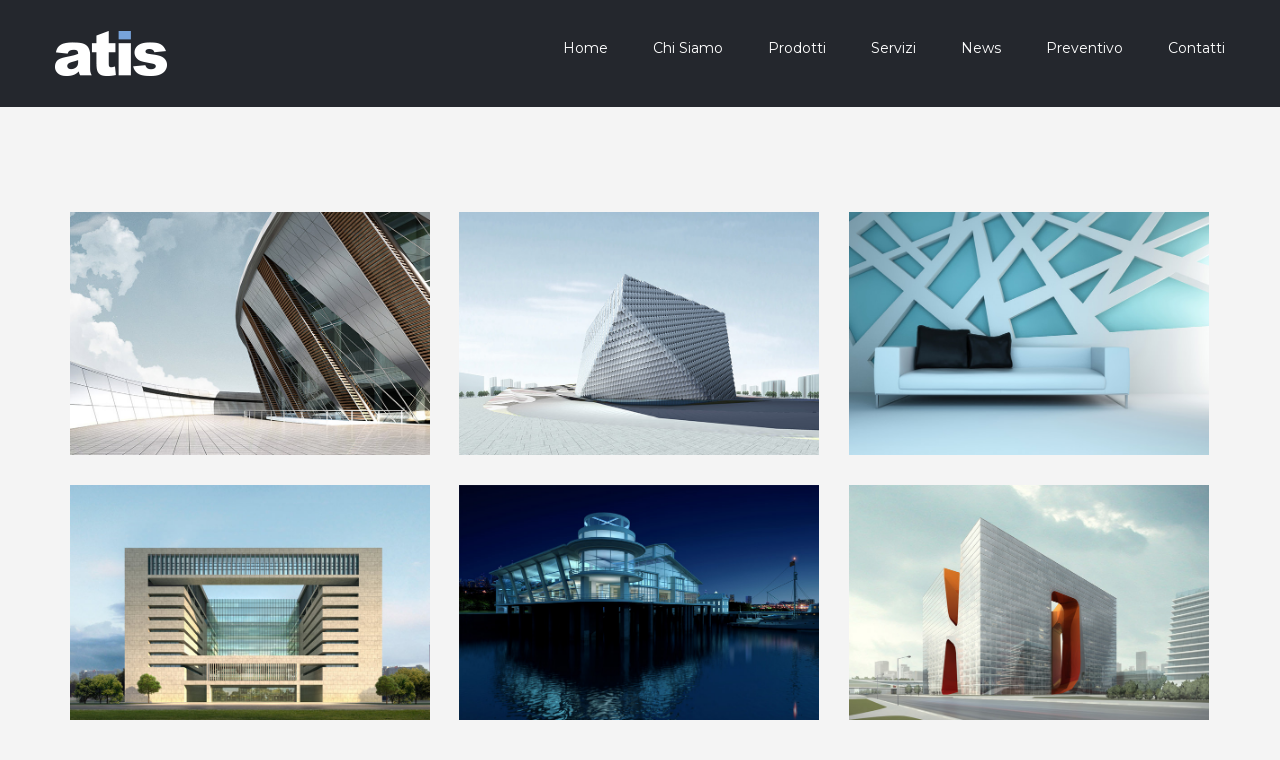

--- FILE ---
content_type: text/html; charset=UTF-8
request_url: http://atisceramiche.it/portfolio_category/residential/
body_size: 39560
content:
<!DOCTYPE html>
<html class="" lang="it-IT" prefix="og: http://ogp.me/ns# fb: http://ogp.me/ns/fb#">
<head>
	
	<meta http-equiv="Content-Type" content="text/html; charset=utf-8"/>

	
	<!--[if lte IE 8]>
	<script type="text/javascript" src="http://atisceramiche.it/wp-content/themes/Avada/assets/js/html5shiv.js"></script>
	<![endif]-->

	
	<meta name="viewport" content="width=device-width, initial-scale=1" />
	<title>Residential &#8211; ATIS Ceramiche</title>
						<script>
							/* You can add more configuration options to webfontloader by previously defining the WebFontConfig with your options */
							if ( typeof WebFontConfig === "undefined" ) {
								WebFontConfig = new Object();
							}
							WebFontConfig['google'] = {families: ['Montserrat:400', 'Raleway:500', 'PT+Sans:400&subset=latin']};

							(function() {
								var wf = document.createElement( 'script' );
								wf.src = 'https://ajax.googleapis.com/ajax/libs/webfont/1.5.3/webfont.js';
								wf.type = 'text/javascript';
								wf.async = 'true';
								var s = document.getElementsByTagName( 'script' )[0];
								s.parentNode.insertBefore( wf, s );
							})();
						</script>
						<link rel='dns-prefetch' href='//fonts.googleapis.com' />
<link rel='dns-prefetch' href='//s.w.org' />
<link rel="alternate" type="application/rss+xml" title="ATIS Ceramiche &raquo; Feed" href="http://atisceramiche.it/feed/" />
<link rel="alternate" type="application/rss+xml" title="ATIS Ceramiche &raquo; Feed dei commenti" href="http://atisceramiche.it/comments/feed/" />
<link rel="alternate" type="text/calendar" title="ATIS Ceramiche &raquo; iCal Feed" href="http://atisceramiche.it/events/?ical=1" />
			<link rel="shortcut icon" href="//atisceramiche.it/wp-content/uploads/2016/10/favicon_16x16.png" type="image/x-icon" />
					<!-- For iPhone -->
			<link rel="apple-touch-icon-precomposed" href="//atisceramiche.it/wp-content/uploads/2016/10/favicon_57x57.png">
					<!-- For iPad -->
			<link rel="apple-touch-icon-precomposed" sizes="72x72" href="//atisceramiche.it/wp-content/uploads/2016/10/favicon_74x74.png">
					<!-- For iPad Retina display -->
			<link rel="apple-touch-icon-precomposed" sizes="144x144" href="//atisceramiche.it/wp-content/uploads/2016/10/favicon_144x144.png">
		<link rel="alternate" type="application/rss+xml" title="Feed ATIS Ceramiche &raquo; Residential Portfolio Categories" href="http://atisceramiche.it/portfolio_category/residential/feed/" />
		<script type="text/javascript">
			window._wpemojiSettings = {"baseUrl":"https:\/\/s.w.org\/images\/core\/emoji\/2\/72x72\/","ext":".png","svgUrl":"https:\/\/s.w.org\/images\/core\/emoji\/2\/svg\/","svgExt":".svg","source":{"concatemoji":"http:\/\/atisceramiche.it\/wp-includes\/js\/wp-emoji-release.min.js?ver=4.6.29"}};
			!function(e,o,t){var a,n,r;function i(e){var t=o.createElement("script");t.src=e,t.type="text/javascript",o.getElementsByTagName("head")[0].appendChild(t)}for(r=Array("simple","flag","unicode8","diversity","unicode9"),t.supports={everything:!0,everythingExceptFlag:!0},n=0;n<r.length;n++)t.supports[r[n]]=function(e){var t,a,n=o.createElement("canvas"),r=n.getContext&&n.getContext("2d"),i=String.fromCharCode;if(!r||!r.fillText)return!1;switch(r.textBaseline="top",r.font="600 32px Arial",e){case"flag":return(r.fillText(i(55356,56806,55356,56826),0,0),n.toDataURL().length<3e3)?!1:(r.clearRect(0,0,n.width,n.height),r.fillText(i(55356,57331,65039,8205,55356,57096),0,0),a=n.toDataURL(),r.clearRect(0,0,n.width,n.height),r.fillText(i(55356,57331,55356,57096),0,0),a!==n.toDataURL());case"diversity":return r.fillText(i(55356,57221),0,0),a=(t=r.getImageData(16,16,1,1).data)[0]+","+t[1]+","+t[2]+","+t[3],r.fillText(i(55356,57221,55356,57343),0,0),a!=(t=r.getImageData(16,16,1,1).data)[0]+","+t[1]+","+t[2]+","+t[3];case"simple":return r.fillText(i(55357,56835),0,0),0!==r.getImageData(16,16,1,1).data[0];case"unicode8":return r.fillText(i(55356,57135),0,0),0!==r.getImageData(16,16,1,1).data[0];case"unicode9":return r.fillText(i(55358,56631),0,0),0!==r.getImageData(16,16,1,1).data[0]}return!1}(r[n]),t.supports.everything=t.supports.everything&&t.supports[r[n]],"flag"!==r[n]&&(t.supports.everythingExceptFlag=t.supports.everythingExceptFlag&&t.supports[r[n]]);t.supports.everythingExceptFlag=t.supports.everythingExceptFlag&&!t.supports.flag,t.DOMReady=!1,t.readyCallback=function(){t.DOMReady=!0},t.supports.everything||(a=function(){t.readyCallback()},o.addEventListener?(o.addEventListener("DOMContentLoaded",a,!1),e.addEventListener("load",a,!1)):(e.attachEvent("onload",a),o.attachEvent("onreadystatechange",function(){"complete"===o.readyState&&t.readyCallback()})),(a=t.source||{}).concatemoji?i(a.concatemoji):a.wpemoji&&a.twemoji&&(i(a.twemoji),i(a.wpemoji)))}(window,document,window._wpemojiSettings);
		</script>
		<style type="text/css">
img.wp-smiley,
img.emoji {
	display: inline !important;
	border: none !important;
	box-shadow: none !important;
	height: 1em !important;
	width: 1em !important;
	margin: 0 .07em !important;
	vertical-align: -0.1em !important;
	background: none !important;
	padding: 0 !important;
}
</style>
<link rel='stylesheet' id='layerslider-css'  href='http://atisceramiche.it/wp-content/plugins/LayerSlider/static/css/layerslider.css?ver=5.6.6' type='text/css' media='all' />
<link rel='stylesheet' id='ls-google-fonts-css'  href='http://fonts.googleapis.com/css?family=Lato:100,300,regular,700,900%7COpen+Sans:300%7CIndie+Flower:regular%7COswald:300,regular,700&#038;subset=latin%2Clatin-ext' type='text/css' media='all' />
<link rel='stylesheet' id='bbp-default-css'  href='http://atisceramiche.it/wp-content/plugins/bbpress/templates/default/css/bbpress.css?ver=2.5.10-6063' type='text/css' media='screen' />
<link rel='stylesheet' id='contact-form-7-css'  href='http://atisceramiche.it/wp-content/plugins/contact-form-7/includes/css/styles.css?ver=4.5.1' type='text/css' media='all' />
<link rel='stylesheet' id='rs-plugin-settings-css'  href='http://atisceramiche.it/wp-content/plugins/revslider/public/assets/css/settings.css?ver=5.2.5' type='text/css' media='all' />
<style id='rs-plugin-settings-inline-css' type='text/css'>
#rs-demo-id {}
</style>
<link rel='stylesheet' id='avada-stylesheet-css'  href='http://atisceramiche.it/wp-content/themes/Avada/style.css?ver=4.0.3' type='text/css' media='all' />
<!--[if lte IE 9]>
<link rel='stylesheet' id='avada-shortcodes-css'  href='http://atisceramiche.it/wp-content/themes/Avada/shortcodes.css?ver=4.0.3' type='text/css' media='all' />
<![endif]-->
<link rel='stylesheet' id='fontawesome-css'  href='http://atisceramiche.it/wp-content/themes/Avada/assets/fonts/fontawesome/font-awesome.css?ver=4.0.3' type='text/css' media='all' />
<!--[if lte IE 9]>
<link rel='stylesheet' id='avada-IE-fontawesome-css'  href='http://atisceramiche.it/wp-content/themes/Avada/assets/fonts/fontawesome/font-awesome.css?ver=4.0.3' type='text/css' media='all' />
<![endif]-->
<!--[if lte IE 8]>
<link rel='stylesheet' id='avada-IE8-css'  href='http://atisceramiche.it/wp-content/themes/Avada/assets/css/ie8.css?ver=4.0.3' type='text/css' media='all' />
<![endif]-->
<!--[if IE]>
<link rel='stylesheet' id='avada-IE-css'  href='http://atisceramiche.it/wp-content/themes/Avada/assets/css/ie.css?ver=4.0.3' type='text/css' media='all' />
<![endif]-->
<link rel='stylesheet' id='avada-iLightbox-css'  href='http://atisceramiche.it/wp-content/themes/Avada/ilightbox.css?ver=4.0.3' type='text/css' media='all' />
<link rel='stylesheet' id='avada-animations-css'  href='http://atisceramiche.it/wp-content/themes/Avada/animations.css?ver=4.0.3' type='text/css' media='all' />
<link rel='stylesheet' id='avada-bbpress-css'  href='http://atisceramiche.it/wp-content/themes/Avada/assets/css/bbpress.css?ver=4.0.3' type='text/css' media='all' />
<link rel='stylesheet' id='avada-dynamic-css-css'  href='//atisceramiche.it/wp-content/uploads/avada-styles/avada-global.css?timestamp=1486294909&#038;ver=4.6.29' type='text/css' media='all' />
<script type='text/javascript' src='http://atisceramiche.it/wp-content/plugins/LayerSlider/static/js/greensock.js?ver=1.11.8'></script>
<script type='text/javascript'>
/* <![CDATA[ */
var tribe_events_linked_posts = {"post_types":{"tribe_venue":"venue","tribe_organizer":"organizer"}};
/* ]]> */
</script>
<script type='text/javascript' src='http://atisceramiche.it/wp-includes/js/jquery/jquery.js?ver=1.12.4'></script>
<script type='text/javascript' src='http://atisceramiche.it/wp-includes/js/jquery/jquery-migrate.min.js?ver=1.4.1'></script>
<script type='text/javascript'>
/* <![CDATA[ */
var LS_Meta = {"v":"5.6.6"};
/* ]]> */
</script>
<script type='text/javascript' src='http://atisceramiche.it/wp-content/plugins/LayerSlider/static/js/layerslider.kreaturamedia.jquery.js?ver=5.6.6'></script>
<script type='text/javascript' src='http://atisceramiche.it/wp-content/plugins/LayerSlider/static/js/layerslider.transitions.js?ver=5.6.6'></script>
<script type='text/javascript' src='http://atisceramiche.it/wp-content/plugins/revslider/public/assets/js/jquery.themepunch.tools.min.js?ver=5.2.5'></script>
<script type='text/javascript' src='http://atisceramiche.it/wp-content/plugins/revslider/public/assets/js/jquery.themepunch.revolution.min.js?ver=5.2.5'></script>
<link rel='https://api.w.org/' href='http://atisceramiche.it/wp-json/' />
<link rel="EditURI" type="application/rsd+xml" title="RSD" href="http://atisceramiche.it/xmlrpc.php?rsd" />
<link rel="wlwmanifest" type="application/wlwmanifest+xml" href="http://atisceramiche.it/wp-includes/wlwmanifest.xml" /> 
<meta name="generator" content="WordPress 4.6.29" />
<script>
            (function (i, s, o, g, r, a, m) {
                i['GoogleAnalyticsObject'] = r;
                i[r] = i[r] || function () {
                    (i[r].q = i[r].q || []).push(arguments)
                }, i[r].l = 1 * new Date();
                a = s.createElement(o), m = s.getElementsByTagName(o)[0];
                a.async = 1;
                a.src = g;
                m.parentNode.insertBefore(a, m)
            })(window, document, 'script', 'https://www.google-analytics.com/analytics.js', 'ga');
            ga('create', 'UA-54989410-2', 'auto');
            ga('send', 'pageview');
         </script>		<style type="text/css">.recentcomments a{display:inline !important;padding:0 !important;margin:0 !important;}</style>
		<!--[if IE 9]> <script>var _fusionParallaxIE9 = true;</script> <![endif]--><meta name="generator" content="Powered by Slider Revolution 5.2.5 - responsive, Mobile-Friendly Slider Plugin for WordPress with comfortable drag and drop interface." />
<link rel="icon" href="http://atisceramiche.it/wp-content/uploads/2016/09/cropped-Icona-Sito-Web-512px_new-32x32.png" sizes="32x32" />
<link rel="icon" href="http://atisceramiche.it/wp-content/uploads/2016/09/cropped-Icona-Sito-Web-512px_new-192x192.png" sizes="192x192" />
<link rel="apple-touch-icon-precomposed" href="http://atisceramiche.it/wp-content/uploads/2016/09/cropped-Icona-Sito-Web-512px_new-180x180.png" />
<meta name="msapplication-TileImage" content="http://atisceramiche.it/wp-content/uploads/2016/09/cropped-Icona-Sito-Web-512px_new-270x270.png" />

	
	<!--[if lte IE 8]>
	<script type="text/javascript">
	jQuery(document).ready(function() {
	var imgs, i, w;
	var imgs = document.getElementsByTagName( 'img' );
	for( i = 0; i < imgs.length; i++ ) {
		w = imgs[i].getAttribute( 'width' );
		imgs[i].removeAttribute( 'width' );
		imgs[i].removeAttribute( 'height' );
	}
	});
	</script>

	<script src="http://atisceramiche.it/wp-content/themes/Avada/assets/js/excanvas.js"></script>

	<![endif]-->

	<!--[if lte IE 9]>
	<script type="text/javascript">
	jQuery(document).ready(function() {

	// Combine inline styles for body tag
	jQuery('body').each( function() {
		var combined_styles = '<style type="text/css">';

		jQuery( this ).find( 'style' ).each( function() {
			combined_styles += jQuery(this).html();
			jQuery(this).remove();
		});

		combined_styles += '</style>';

		jQuery( this ).prepend( combined_styles );
	});
	});
	</script>

	<![endif]-->

	<script type="text/javascript">
		var doc = document.documentElement;
		doc.setAttribute('data-useragent', navigator.userAgent);
	</script>

	
	</head>
<body class="archive tax-portfolio_category term-residential term-27 fusion-body no-tablet-sticky-header no-mobile-sticky-header mobile-logo-pos-left layout-wide-mode menu-text-align-left mobile-menu-design-modern fusion-image-hovers fusion-show-pagination-text">
				<div id="wrapper" class="">
		<div id="home" style="position:relative;top:1px;"></div>
				
		
			<div class="fusion-header-wrapper">
				<div class="fusion-header-v1 fusion-logo-left fusion-sticky-menu- fusion-sticky-logo- fusion-mobile-logo- fusion-mobile-menu-design-modern ">
					<div class="fusion-header-sticky-height"></div>
<div class="fusion-header">
	<div class="fusion-row">
		<div class="fusion-logo" data-margin-top="31px" data-margin-bottom="31px" data-margin-left="0px" data-margin-right="0px">
				<a class="fusion-logo-link" href="http://atisceramiche.it">
						<img src="//atisceramiche.it/wp-content/uploads/2016/10/ATIS_Logo_1.png" width="160" height="45" alt="ATIS Ceramiche" class="fusion-logo-1x fusion-standard-logo" />

															<img src="//atisceramiche.it/wp-content/uploads/2016/10/ATIS_Logo_Retina.png" width="160" height="45" alt="ATIS Ceramiche" style="max-height: 45px; height: auto;" class="fusion-standard-logo fusion-logo-2x" />
			
			<!-- mobile logo -->
			
			<!-- sticky header logo -->
					</a>
		</div>
		<div class="fusion-main-menu"><ul id="menu-main-menu" class="fusion-menu"><li  id="menu-item-663"  class="menu-item menu-item-type-post_type menu-item-object-page menu-item-663"  ><a  href="http://atisceramiche.it/"><span class="menu-text">Home</span></a></li><li  id="menu-item-662"  class="menu-item menu-item-type-post_type menu-item-object-page menu-item-662"  ><a  href="http://atisceramiche.it/chi-siamo/"><span class="menu-text">Chi Siamo</span></a></li><li  id="menu-item-814"  class="menu-item menu-item-type-post_type menu-item-object-page menu-item-814"  ><a  href="http://atisceramiche.it/prodotti/"><span class="menu-text">Prodotti</span></a></li><li  id="menu-item-661"  class="menu-item menu-item-type-post_type menu-item-object-page menu-item-661"  ><a  href="http://atisceramiche.it/servizi/"><span class="menu-text">Servizi</span></a></li><li  id="menu-item-664"  class="menu-item menu-item-type-post_type menu-item-object-page menu-item-664"  ><a  href="http://atisceramiche.it/news/"><span class="menu-text">News</span></a></li><li  id="menu-item-712"  class="menu-item menu-item-type-post_type menu-item-object-page menu-item-712"  ><a  href="http://atisceramiche.it/preventivo/"><span class="menu-text">Preventivo</span></a></li><li  id="menu-item-670"  class="menu-item menu-item-type-post_type menu-item-object-page menu-item-670"  ><a  href="http://atisceramiche.it/contattaci/"><span class="menu-text">Contatti</span></a></li></ul></div>			<div class="fusion-mobile-menu-icons">
							<a href="#" class="fusion-icon fusion-icon-bars"></a>
		
		
			</div>


<div class="fusion-mobile-nav-holder"></div>

	</div>
</div>
				</div>
				<div class="fusion-clearfix"></div>
			</div>
					
		<div id="sliders-container">
					</div>
				
							
		
		
						<div id="main" class="clearfix " style="">
			<div class="fusion-row" style="">	<div id="content" class="full-width" style="width: 100%;">
		
<div class="fusion-portfolio fusion-portfolio-three">

		
	<div class="fusion-portfolio-wrapper" data-picturesize="auto" data-pages="1">

		
			
				<div class="fusion-portfolio-post post-170  fusion-col-spacing" style="padding:15px;">

										
																			
<div class="fusion-image-wrapper" aria-haspopup="true">

	
		
					<img width="800" height="541" src="http://atisceramiche.it/wp-content/uploads/2015/02/portfolio6.jpg" class="attachment-full size-full wp-post-image" alt="portfolio6" />
	

		<div class="fusion-rollover">
	<div class="fusion-rollover-content">

														<a class="fusion-rollover-link" href="http://atisceramiche.it/portfolio/london-velodrome/">Permalink</a>
			
														
								
													<div class="fusion-rollover-sep"></div>
				
																		<a class="fusion-rollover-gallery" href="http://atisceramiche.it/wp-content/uploads/2015/02/portfolio6.jpg" data-id="170" data-rel="iLightbox[gallery]" data-title="portfolio6" data-caption="">
						Gallery					</a>
														
							<h4 class="fusion-rollover-title">
				<a href="http://atisceramiche.it/portfolio/london-velodrome/">
					London Velodrome				</a>
			</h4>
		
				
		
				
				
					</div>
</div>

	
</div>

						
																			
			<span class="entry-title" style="display: none;">
			London Velodrome		</span>
	
			<span class="vcard" style="display: none;">
			<span class="fn">
				<a href="http://atisceramiche.it/author/admin/" title="Articoli scritti da: ATIS" rel="author">ATIS</a>			</span>
		</span>
	
			<span class="updated" style="display:none;">
			2015-02-13T11:38:00+00:00		</span>
	
													
										
				</div><!-- end portfolio-post -->

					
			
				<div class="fusion-portfolio-post post-168  fusion-col-spacing" style="padding:15px;">

										
																			
<div class="fusion-image-wrapper" aria-haspopup="true">

	
		
					<img width="800" height="541" src="http://atisceramiche.it/wp-content/uploads/2015/02/portfolio5.jpg" class="attachment-full size-full wp-post-image" alt="portfolio5" />
	

		<div class="fusion-rollover">
	<div class="fusion-rollover-content">

														<a class="fusion-rollover-link" href="http://atisceramiche.it/portfolio/the-cube/">Permalink</a>
			
														
								
													<div class="fusion-rollover-sep"></div>
				
																		<a class="fusion-rollover-gallery" href="http://atisceramiche.it/wp-content/uploads/2015/02/portfolio5.jpg" data-id="168" data-rel="iLightbox[gallery]" data-title="portfolio5" data-caption="">
						Gallery					</a>
														
							<h4 class="fusion-rollover-title">
				<a href="http://atisceramiche.it/portfolio/the-cube/">
					The Cube				</a>
			</h4>
		
				
		
				
				
					</div>
</div>

	
</div>

						
																			
			<span class="entry-title" style="display: none;">
			The Cube		</span>
	
			<span class="vcard" style="display: none;">
			<span class="fn">
				<a href="http://atisceramiche.it/author/admin/" title="Articoli scritti da: ATIS" rel="author">ATIS</a>			</span>
		</span>
	
			<span class="updated" style="display:none;">
			2015-02-13T11:37:38+00:00		</span>
	
													
										
				</div><!-- end portfolio-post -->

					
			
				<div class="fusion-portfolio-post post-166  fusion-col-spacing" style="padding:15px;">

										
																			
<div class="fusion-image-wrapper" aria-haspopup="true">

	
		
					<img width="800" height="541" src="http://atisceramiche.it/wp-content/uploads/2015/02/portfolio4.jpg" class="attachment-full size-full wp-post-image" alt="portfolio4" />
	

		<div class="fusion-rollover">
	<div class="fusion-rollover-content">

														<a class="fusion-rollover-link" href="http://atisceramiche.it/portfolio/vila-olimpica/">Permalink</a>
			
														
								
													<div class="fusion-rollover-sep"></div>
				
																		<a class="fusion-rollover-gallery" href="http://atisceramiche.it/wp-content/uploads/2015/02/portfolio4.jpg" data-id="166" data-rel="iLightbox[gallery]" data-title="portfolio4" data-caption="">
						Gallery					</a>
														
							<h4 class="fusion-rollover-title">
				<a href="http://atisceramiche.it/portfolio/vila-olimpica/">
					Vila Olímpica				</a>
			</h4>
		
				
		
				
				
					</div>
</div>

	
</div>

						
																			
			<span class="entry-title" style="display: none;">
			Vila Olímpica		</span>
	
			<span class="vcard" style="display: none;">
			<span class="fn">
				<a href="http://atisceramiche.it/author/admin/" title="Articoli scritti da: ATIS" rel="author">ATIS</a>			</span>
		</span>
	
			<span class="updated" style="display:none;">
			2015-02-13T11:37:15+00:00		</span>
	
													
										
				</div><!-- end portfolio-post -->

					
			
				<div class="fusion-portfolio-post post-164  fusion-col-spacing" style="padding:15px;">

										
																			
<div class="fusion-image-wrapper" aria-haspopup="true">

	
		
					<img width="800" height="541" src="http://atisceramiche.it/wp-content/uploads/2015/02/portfolio3.jpg" class="attachment-full size-full wp-post-image" alt="portfolio3" />
	

		<div class="fusion-rollover">
	<div class="fusion-rollover-content">

														<a class="fusion-rollover-link" href="http://atisceramiche.it/portfolio/oxford-university/">Permalink</a>
			
														
								
													<div class="fusion-rollover-sep"></div>
				
																		<a class="fusion-rollover-gallery" href="http://atisceramiche.it/wp-content/uploads/2015/02/portfolio3.jpg" data-id="164" data-rel="iLightbox[gallery]" data-title="portfolio3" data-caption="">
						Gallery					</a>
														
							<h4 class="fusion-rollover-title">
				<a href="http://atisceramiche.it/portfolio/oxford-university/">
					Oxford University				</a>
			</h4>
		
				
		
				
				
					</div>
</div>

	
</div>

						
																			
			<span class="entry-title" style="display: none;">
			Oxford University		</span>
	
			<span class="vcard" style="display: none;">
			<span class="fn">
				<a href="http://atisceramiche.it/author/admin/" title="Articoli scritti da: ATIS" rel="author">ATIS</a>			</span>
		</span>
	
			<span class="updated" style="display:none;">
			2015-02-13T11:36:47+00:00		</span>
	
													
										
				</div><!-- end portfolio-post -->

					
			
				<div class="fusion-portfolio-post post-162  fusion-col-spacing" style="padding:15px;">

										
																			
<div class="fusion-image-wrapper" aria-haspopup="true">

	
		
					<img width="800" height="541" src="http://atisceramiche.it/wp-content/uploads/2015/02/portfolio2.jpg" class="attachment-full size-full wp-post-image" alt="portfolio2" />
	

		<div class="fusion-rollover">
	<div class="fusion-rollover-content">

														<a class="fusion-rollover-link" href="http://atisceramiche.it/portfolio/new-england-marina/">Permalink</a>
			
														
								
													<div class="fusion-rollover-sep"></div>
				
																		<a class="fusion-rollover-gallery" href="http://atisceramiche.it/wp-content/uploads/2015/02/portfolio2.jpg" data-id="162" data-rel="iLightbox[gallery]" data-title="portfolio2" data-caption="">
						Gallery					</a>
														
							<h4 class="fusion-rollover-title">
				<a href="http://atisceramiche.it/portfolio/new-england-marina/">
					New England Marina				</a>
			</h4>
		
				
		
				
				
					</div>
</div>

	
</div>

						
																			
			<span class="entry-title" style="display: none;">
			New England Marina		</span>
	
			<span class="vcard" style="display: none;">
			<span class="fn">
				<a href="http://atisceramiche.it/author/admin/" title="Articoli scritti da: ATIS" rel="author">ATIS</a>			</span>
		</span>
	
			<span class="updated" style="display:none;">
			2015-02-13T11:35:56+00:00		</span>
	
													
										
				</div><!-- end portfolio-post -->

					
			
				<div class="fusion-portfolio-post post-160  fusion-col-spacing" style="padding:15px;">

										
																			
<div class="fusion-image-wrapper" aria-haspopup="true">

	
		
					<img width="800" height="541" src="http://atisceramiche.it/wp-content/uploads/2015/02/portfolio1.jpg" class="attachment-full size-full wp-post-image" alt="portfolio1" />
	

		<div class="fusion-rollover">
	<div class="fusion-rollover-content">

														<a class="fusion-rollover-link" href="http://atisceramiche.it/portfolio/dubai-hotel/">Permalink</a>
			
														
								
													<div class="fusion-rollover-sep"></div>
				
																		<a class="fusion-rollover-gallery" href="http://atisceramiche.it/wp-content/uploads/2015/02/portfolio1.jpg" data-id="160" data-rel="iLightbox[gallery]" data-title="portfolio1" data-caption="">
						Gallery					</a>
														
							<h4 class="fusion-rollover-title">
				<a href="http://atisceramiche.it/portfolio/dubai-hotel/">
					Dubai Hotel				</a>
			</h4>
		
				
		
				
				
					</div>
</div>

	
</div>

						
																			
			<span class="entry-title" style="display: none;">
			Dubai Hotel		</span>
	
			<span class="vcard" style="display: none;">
			<span class="fn">
				<a href="http://atisceramiche.it/author/admin/" title="Articoli scritti da: ATIS" rel="author">ATIS</a>			</span>
		</span>
	
			<span class="updated" style="display:none;">
			2015-02-13T11:35:22+00:00		</span>
	
													
										
				</div><!-- end portfolio-post -->

					
	</div><!-- end portfolio-wrapper -->

		
				
	</div><!-- end fusion-portfolio -->
	</div>
										</div>  <!-- fusion-row -->
			</div>  <!-- #main -->
			
			
			
			
										
				<div class="fusion-footer">

																
						<footer class="fusion-footer-widget-area fusion-widget-area">
							<div class="fusion-row">
								<div class="fusion-columns fusion-columns-2 fusion-widget-area">
									
																																							<div class="fusion-column col-lg-6 col-md-6 col-sm-6">
												<div id="social_links-widget-2" class="fusion-footer-widget-column widget social_links">
		<div class="fusion-social-networks boxed-icons">

			<div class="fusion-social-networks-wrapper">
										<a class="fusion-social-network-icon fusion-tooltip fusion-facebook fusion-icon-facebook" href="https://it-it.facebook.com/ATIS-232926747070830/" data-placement="top" data-title="Facebook" data-toggle="tooltip" data-original-title="" title="Facebook"  target="_self" style="border-radius:50%;padding:12px;font-size:18px;color:#828c8e;background-color:#2b2e35;border-color:#2b2e35;"></a>

											<a class="fusion-social-network-icon fusion-tooltip fusion-twitter fusion-icon-twitter" href="https://twitter.com/ATISCeramiche" data-placement="top" data-title="Twitter" data-toggle="tooltip" data-original-title="" title="Twitter"  target="_self" style="border-radius:50%;padding:12px;font-size:18px;color:#828c8e;background-color:#2b2e35;border-color:#2b2e35;"></a>

											<a class="fusion-social-network-icon fusion-tooltip fusion-youtube fusion-icon-youtube" href="https://www.youtube.com" data-placement="top" data-title="Youtube" data-toggle="tooltip" data-original-title="" title="Youtube"  target="_self" style="border-radius:50%;padding:12px;font-size:18px;color:#828c8e;background-color:#2b2e35;border-color:#2b2e35;"></a>

											<a class="fusion-social-network-icon fusion-tooltip fusion-instagram fusion-icon-instagram" href="https://www.instagram.com/atisceramiche/" data-placement="top" data-title="Instagram" data-toggle="tooltip" data-original-title="" title="Instagram"  target="_self" style="border-radius:50%;padding:12px;font-size:18px;color:#828c8e;background-color:#2b2e35;border-color:#2b2e35;"></a>

								</div>
		</div>

		<div style="clear:both;"></div></div>																																				</div>
																																								<div class="fusion-column fusion-column-last col-lg-6 col-md-6 col-sm-6">
												<div id="text-4" class="fusion-footer-widget-column widget widget_text">			<div class="textwidget"><div class="fusion-button-wrapper fusion-alignright"><style type="text/css" scoped="scoped">.fusion-button.button-1 .fusion-button-text, .fusion-button.button-1 i {color:#fff;}.fusion-button.button-1 {border-width:0px;border-color:#fff;}.fusion-button.button-1 .fusion-button-icon-divider{border-color:#fff;}.fusion-button.button-1:hover .fusion-button-text, .fusion-button.button-1:hover i,.fusion-button.button-1:focus .fusion-button-text, .fusion-button.button-1:focus i,.fusion-button.button-1:active .fusion-button-text, .fusion-button.button-1:active{color:#fff;}.fusion-button.button-1:hover, .fusion-button.button-1:focus, .fusion-button.button-1:active{border-width:0px;border-color:#fff;}.fusion-button.button-1:hover .fusion-button-icon-divider, .fusion-button.button-1:hover .fusion-button-icon-divider, .fusion-button.button-1:active .fusion-button-icon-divider{border-color:#fff;}.fusion-button.button-1{background: #2b2e35;}.fusion-button.button-1:hover,.button-1:focus,.fusion-button.button-1:active{background: #2f333a;}.fusion-button.button-1{width:auto;}</style><a class="fusion-button button-flat button-square button-large button-custom button-1" target="_self" href="#" data-toggle="modal" data-target=".contact"><span class="fusion-button-text">Contattaci</span></a></div>



<div class="fusion-modal modal fade modal-1 contact" tabindex="-1" role="dialog" aria-labelledby="modal-heading-1" aria-hidden="true"><style type="text/css">.modal-1 .modal-header, .modal-1 .modal-footer{border-color:#31343c;}</style><div class="modal-dialog modal-lg"><div class="modal-content fusion-modal-content" style="background-color:#373d4d"><div class="modal-header"><button class="close" type="button" data-dismiss="modal" aria-hidden="true">&times;</button><h3 class="modal-title" id="modal-heading-1" data-dismiss="modal" aria-hidden="true"></h3></div><div class="modal-body"><div class="fusion-two-fifth fusion-layout-column fusion-spacing-yes" style="margin-top:0px;margin-bottom:20px;"><div class="fusion-column-wrapper">

<div class="fusion-sep-clear"></div><div class="fusion-separator fusion-full-width-sep sep-none" style="border-color:#e0dede;margin-left: auto;margin-right: auto;margin-top:25px;margin-bottom:0px;"></div>

<span class="fusion-imageframe imageframe-none imageframe-1 hover-type-none"><img src="http://atisceramiche.it/wp-content/uploads/2016/10/ATIS_Logo_1.png" alt="" width="160" height="45"class="img-responsive wp-image-888"/></span>

<div class="fusion-sep-clear"></div><div class="fusion-separator fusion-full-width-sep sep-none" style="border-color:#e0dede;margin-left: auto;margin-right: auto;margin-top:25px;margin-bottom:0px;"></div>

<span class="fusion-imageframe imageframe-none imageframe-2 hover-type-none"> <img alt="" src="http://atisceramiche.it/wp-content/uploads/2016/10/PopUpMail.png" width="800" height="541"class="img-responsive wp-image-950" srcset="http://atisceramiche.it/wp-content/uploads/2016/10/PopUpMail-200x135.png 200w, http://atisceramiche.it/wp-content/uploads/2016/10/PopUpMail-400x271.png 400w, http://atisceramiche.it/wp-content/uploads/2016/10/PopUpMail-600x406.png 600w, http://atisceramiche.it/wp-content/uploads/2016/10/PopUpMail.png 800w" sizes="(max-width: 800px) 100vw, 1170px" /></span>

<div class="fusion-sep-clear"></div><div class="fusion-separator fusion-full-width-sep sep-none" style="border-color:#e0dede;margin-left: auto;margin-right: auto;margin-top:5px;margin-bottom:5px;"></div>

<p style="color: #fff;">Riempite il form con i vostri dati, un nostro Consulente la contatterà al più presto. Grazie.
</p>
<div class="fusion-clearfix"></div></div></div>

<div class="fusion-three-fifth fusion-layout-column fusion-column-last fusion-spacing-yes" style="margin-top:0px;margin-bottom:20px;"><div class="fusion-column-wrapper">
<div role="form" class="wpcf7" id="wpcf7-f413-o1" lang="en-US" dir="ltr">
<div class="screen-reader-response"></div>
<form action="/portfolio_category/residential/#wpcf7-f413-o1" method="post" class="wpcf7-form" novalidate="novalidate">
<div style="display: none;">
<input type="hidden" name="_wpcf7" value="413" />
<input type="hidden" name="_wpcf7_version" value="4.5.1" />
<input type="hidden" name="_wpcf7_locale" value="en_US" />
<input type="hidden" name="_wpcf7_unit_tag" value="wpcf7-f413-o1" />
<input type="hidden" name="_wpnonce" value="ba1b9bc2dd" />
</div>
<div style="color: #fff; text-transform: uppercase;">
<div class="fusion-one-half fusion-layout-column fusion-spacing-yes">
<p>NOME<br />
    <span class="wpcf7-form-control-wrap your-name"><input type="text" name="your-name" value="" size="40" class="wpcf7-form-control wpcf7-text wpcf7-validates-as-required" aria-required="true" aria-invalid="false" /></span> </p>
</div>
<div class="fusion-one-half fusion-layout-column fusion-column-last fusion-spacing-yes">
<p>EMAIL<br />
    <span class="wpcf7-form-control-wrap your-email"><input type="email" name="your-email" value="" size="40" class="wpcf7-form-control wpcf7-text wpcf7-email wpcf7-validates-as-required wpcf7-validates-as-email" aria-required="true" aria-invalid="false" /></span> </p>
</div>
<div class="fusion-one-half fusion-layout-column fusion-spacing-yes">
<p>TELEFONO<br />
    <span class="wpcf7-form-control-wrap tel-669"><input type="tel" name="tel-669" value="" size="40" class="wpcf7-form-control wpcf7-text wpcf7-tel wpcf7-validates-as-required wpcf7-validates-as-tel" aria-required="true" aria-invalid="false" /></span></p>
</div>
<div class="fusion-one-half fusion-layout-column fusion-column-last fusion-spacing-yes">
<p>OGGETTO<br />
    <span class="wpcf7-form-control-wrap your-oggetto"><input type="text" name="your-oggetto" value="" size="40" class="wpcf7-form-control wpcf7-text" aria-invalid="false" /></span></p>
</div>
<p>MESSAGGIO<br />
    <span class="wpcf7-form-control-wrap your-message"><textarea name="your-message" cols="40" rows="10" class="wpcf7-form-control wpcf7-textarea" aria-invalid="false"></textarea></span> </p>
<p>Selezionando accetti le nostre<a href=" http://atisceramiche.it/privacy-policy"</a> Privacy Policy e Cookie Policy <span class="wpcf7-form-control-wrap acceptance-712"><input type="checkbox" name="acceptance-712" value="1" class="wpcf7-form-control wpcf7-acceptance" checked="checked" aria-invalid="false" /></span></p>
<p><input type="submit" value="INVIA" class="wpcf7-form-control wpcf7-submit" /></p>
</div>
<div class="wpcf7-response-output wpcf7-display-none"></div></form></div>
<div class="fusion-clearfix"></div></div></div><div class="fusion-clearfix"></div></div></div></div></div></div>
		<div style="clear:both;"></div></div>																																				</div>
																																																																																															
									<div class="fusion-clearfix"></div>
								</div> <!-- fusion-columns -->
							</div> <!-- fusion-row -->
						</footer> <!-- fusion-footer-widget-area -->
					
																
						<footer id="footer" class="fusion-footer-copyright-area">
							<div class="fusion-row">
								<div class="fusion-copyright-content">

											<div class="fusion-copyright-notice">
			<div><span style="line-height:30px !important;">© Copyright - <script>document.write(new Date().getFullYear());</script> | ATIS srl - P.IVA 08359791210 <a href='http://www.atisceramiche.it' target='_blank'></a>| All Rights Reserved 

<span style="float:right;color:#fff"><i class="fa fa-phone"></i>  +39 081 19910034        <a href="mailto:info@atisceramiche.it" style="color:#fff;text-transform:uppercase;"><i class="fa fa-envelope-o"></i>  Contattaci</a></span></div>
		</div>
		
								</div> <!-- fusion-fusion-copyright-content -->
							</div> <!-- fusion-row -->
						</footer> <!-- #footer -->
									</div> <!-- fusion-footer -->
					</div> <!-- wrapper -->

				
		<a class="fusion-one-page-text-link fusion-page-load-link"></a>

		<!-- W3TC-include-js-head -->

		<script type='text/javascript' src='http://atisceramiche.it/wp-content/plugins/bbpress/templates/default/js/editor.js?ver=2.5.10-6063'></script>
<script type='text/javascript' src='http://atisceramiche.it/wp-content/plugins/contact-form-7/includes/js/jquery.form.min.js?ver=3.51.0-2014.06.20'></script>
<script type='text/javascript'>
/* <![CDATA[ */
var _wpcf7 = {"loaderUrl":"http:\/\/atisceramiche.it\/wp-content\/plugins\/contact-form-7\/images\/ajax-loader.gif","recaptcha":{"messages":{"empty":"Per favore dimostra che non sei un robot."}},"sending":"Invio..."};
/* ]]> */
</script>
<script type='text/javascript' src='http://atisceramiche.it/wp-content/plugins/contact-form-7/includes/js/scripts.js?ver=4.5.1'></script>
<script type='text/javascript'>
/* <![CDATA[ */
var toTopscreenReaderText = {"label":"Go to Top"};
var js_local_vars = {"admin_ajax":"http:\/\/atisceramiche.it\/wp-admin\/admin-ajax.php","admin_ajax_nonce":"5dadd2dca1","protocol":"","theme_url":"http:\/\/atisceramiche.it\/wp-content\/themes\/Avada","dropdown_goto":"Go to...","mobile_nav_cart":"Shopping Cart","page_smoothHeight":"false","flex_smoothHeight":"true","language_flag":"en","infinite_blog_finished_msg":"<em>All posts displayed.<\/em>","infinite_finished_msg":"<em>All items displayed.<\/em>","infinite_blog_text":"<em>Loading the next set of posts...<\/em>","portfolio_loading_text":"<em>Loading Portfolio Items...<\/em>","faqs_loading_text":"<em>Loading FAQ Items...<\/em>","order_actions":"Details","avada_rev_styles":"1","avada_styles_dropdowns":"1","blog_grid_column_spacing":"40","blog_pagination_type":"Pagination","carousel_speed":"2500","counter_box_speed":"1000","content_break_point":"800","disable_mobile_animate_css":"0","disable_mobile_image_hovers":"1","portfolio_pagination_type":"Infinite Scroll","form_bg_color":"#373d4d","header_transparency":"0","header_padding_bottom":"0px","header_padding_top":"0px","header_position":"Top","header_sticky":"1","header_sticky_tablet":"0","header_sticky_mobile":"0","header_sticky_type2_layout":"menu_only","sticky_header_shrinkage":"0","is_responsive":"1","is_ssl":"false","isotope_type":"masonry","layout_mode":"wide","lightbox_animation_speed":"Fast","lightbox_arrows":"1","lightbox_autoplay":"0","lightbox_behavior":"all","lightbox_desc":"0","lightbox_deeplinking":"1","lightbox_gallery":"1","lightbox_opacity":"0.93","lightbox_path":"vertical","lightbox_post_images":"1","lightbox_skin":"metro-black","lightbox_slideshow_speed":"5000","lightbox_social":"0","lightbox_title":"0","lightbox_video_height":"720","lightbox_video_width":"1280","logo_alignment":"Left","logo_margin_bottom":"31px","logo_margin_top":"31px","megamenu_max_width":"1100","mobile_menu_design":"modern","nav_height":"95","nav_highlight_border":"1","page_title_fading":"0","pagination_video_slide":"0","related_posts_speed":"2500","submenu_slideout":"1","side_header_break_point":"920","sidenav_behavior":"Hover","site_width":"1170px","slider_position":"below","slideshow_autoplay":"1","slideshow_speed":"7000","smooth_scrolling":"0","status_lightbox":"1","status_totop_mobile":"1","status_vimeo":"1","status_yt":"1","testimonials_speed":"4000","tfes_animation":"sides","tfes_autoplay":"1","tfes_interval":"3000","tfes_speed":"800","tfes_width":"150","title_style_type":"none","title_margin_top":"0px","title_margin_bottom":"30px","typography_responsive":"1","typography_sensitivity":"0.60","typography_factor":"1.50","woocommerce_shop_page_columns":"","woocommerce_checkout_error":"Not all fields have been filled in correctly.","side_header_width":"0"};
/* ]]> */
</script>
<script type='text/javascript' src='http://atisceramiche.it/wp-content/themes/Avada/assets/js/main.min.js?ver=4.0.3' async ></script> 
<script type='text/javascript' src='http://atisceramiche.it/wp-includes/js/wp-embed.min.js?ver=4.6.29'></script>

		
		<!--[if lte IE 8]>
			<script type="text/javascript" src="http://atisceramiche.it/wp-content/themes/Avada/assets/js/respond.js"></script>
		<![endif]-->
	</body>
</html>


--- FILE ---
content_type: text/plain
request_url: https://www.google-analytics.com/j/collect?v=1&_v=j102&a=369213431&t=pageview&_s=1&dl=http%3A%2F%2Fatisceramiche.it%2Fportfolio_category%2Fresidential%2F&ul=en-us%40posix&dt=Residential%20%E2%80%93%20ATIS%20Ceramiche&sr=1280x720&vp=1280x720&_u=IEBAAEABAAAAACAAI~&jid=482139232&gjid=1872550345&cid=1597331732.1769057887&tid=UA-54989410-2&_gid=849026631.1769057887&_r=1&_slc=1&z=60419327
body_size: -451
content:
2,cG-RK6DEGP66Z